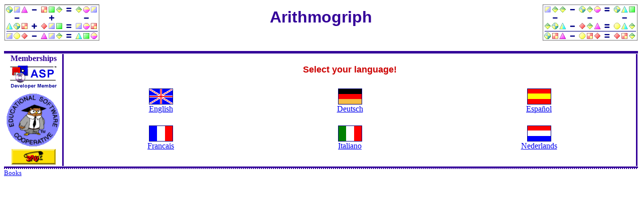

--- FILE ---
content_type: text/html; charset=UTF-8
request_url: https://arithmogriph.com/
body_size: 1113
content:

<html>
<head>
<title>Arithmogriph</title>
<meta http-equiv="Content-Type" content="text/html; charset=iso-8859-1">
</head>

<body>

<table width="100%" border="0" cellpadding="1" cellspacing="0" bgcolor="#FFFFFF">
  <tr> 
    <td width="1%"><img src="images/arith1.gif" width="189" height="72"></td>
    <td width="0%"> 
     
        <h1 align="center"><strong><font color="#330099" size="6" face="Verdana, Arial, Helvetica, sans-serif">Arithmogriph</font></strong></h1>
    </td>
    <td width="1%">
<div><img src="images/arith2.gif" width="189" height="72"></div></td>
  </tr>
  <!--
  <tr> 
    <td height="5" colspan="3" bgcolor="#006600"> </td>
  </tr>
-->
  <tr>
	<td colspan="3">&nbsp; </td>
  </tr>
  <tr> 
    <td height="5" colspan="3" bgcolor="#330099"></td>
  </tr>
  <tr> 
  	<td colspan="3">
		<table width="100%" border="0" cellpadding="0" cellspacing="0">
        <tr>
				<td valign="top" width="1%"> <div align="center"><strong><font color="#330099">Memberships</font></strong>
<!-- Begin table Memberships -->
				  <table cellpadding="1" width="1%">
					<tr>
						
                  <td> <div align="center"><img src="banner/asplogo_d100.gif" width="100" height="52" border="0"> 
                    </div></td>
					</tr>  
					<tr>
					  
                  <td> <IMG src="banner/esclogo3.gif" ALT="ESC" width="109" height="109" BORDER=0></td>
					</tr>  
					<tr>
						
                  <td> <div align="center"><IMG src="banner/butt_ani1.gif" ALT="SAVE" BORDER=0> 
                    </div></td>
					</tr>  
				  </table>  
<!-- End table Memberships -->
				  </div>
				</td>
          		<td width="5" bgcolor="#330099"><font size="2">&nbsp;</font></td>
				<td valign="top" width="100%"> <p align="center"><font color="#993300" size="4" face="Verdana, Arial, Helvetica, sans-serif"><strong><br>
					<font color="#CC0000">Select your language!</font></strong></font></p>
					<div align="center"> 
<!-- Begin table Languages -->
					<table width="100%" align="center" cellspacing="10">
						<tr> 
						  <td width="20%" valign="top"> <div align="center"><a href="index_en.php"><img src="images/flagEn.gif" width="48" height="32" border="0"></a><br>
								<a href="index_en.php">English</a> <br>
							  </div></td>
						  <td width="20%" valign="top"> <div align="center"><a href="index_de.php"><img src="images/flagDe.gif" width="48" height="32" border="0"></a><br>
								<a href="index_de.php">Deutsch</a> <br>
							  </div></td>
						  <td width="20%" valign="top"> <div align="center"><a href="index_es.php"><img src="images/flagEs.gif" width="48" height="32" border="0"></a><br>
								<a href="index_es.php">Espa&ntilde;ol</a> <br>
							  </div></td>
						</tr>
						<tr> 
						  <td colspan="3"></td>
						</tr>
						<tr> 
						  <td width="20%" valign="top"> <div align="center"><a href="index_fr.php"><img src="images/flagFr.gif" width="48" height="32" border="0"></a><br>
							  <a href="index_fr.php">Francais</a></div></td>
						  <td width="20%" valign="top"> <div align="center"><a href="index_it.php"><img src="images/flagIt.gif" width="48" height="32" border="0"></a><br>
							  <a href="index_it.php">Italiano</a></div></td>
						  <td width="20%" valign="top"> <div align="center"><a href="index_nl.php"><img src="images/flagNl.gif" width="48" height="32" border="0"></a><br>
							  <a href="index_nl.php">Nederlands</a></div></td>
						</tr>
				    </table>
<!-- End table Languages -->
				    </div>
				  </td>
          		  <td width="5" bgcolor="#330099"><font size="2">&nbsp;</font></td>
    			  <td valign="top" width="0"> <div align="center">
<script type="text/javascript"><!--
google_ad_client = "pub-5937715113100350";
google_ad_width = 120;
google_ad_height = 240;
google_ad_format = "120x240_as";
google_ad_type = "text";
google_ad_channel ="";
google_color_border = "DFF2FD";
google_color_bg = "DFF2FD";
google_color_link = "0000CC";
google_color_url = "008000";
google_color_text = "000000";
//--></script>
<script type="text/javascript"
  src="http://pagead2.googlesyndication.com/pagead/show_ads.js">
</script>				  
					  </div>
				    </td>
				</tr>
			</table>
		</td>  
	</tr>
  <tr> 
    <td height="3" colspan="3" bgcolor="#330099"></td>
  </tr>
</table>
<table width="100%" border="0" cellpadding="0" cellspacing="0" bgcolor="#FFFFFF">
  <tr> 
    <td height="2" background="images/bottomline.gif" > </td>
  </tr>
  <tr> 
  	<td width="100"><font size="2"><a href="books.php">Books</a></font></td>
  </tr>
</table>

</body>
</html>
